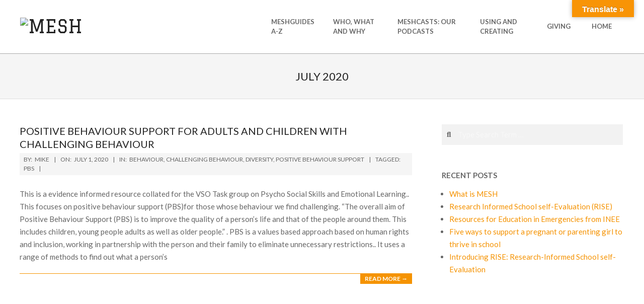

--- FILE ---
content_type: text/plain
request_url: https://www.google-analytics.com/j/collect?v=1&_v=j102&a=234219200&t=pageview&_s=1&dl=https%3A%2F%2Fwww.new.meshguides.org%2F2020%2F07%2F&ul=en-us%40posix&dt=July%202020%20%E2%80%93%20MESH&sr=1280x720&vp=1280x720&_u=IEBAAEABAAAAACAAI~&jid=1159331903&gjid=346856376&cid=221632098.1765457064&tid=UA-47028282-12&_gid=1594959370.1765457064&_r=1&_slc=1&z=1886882407
body_size: -452
content:
2,cG-VJWF7E6WWQ